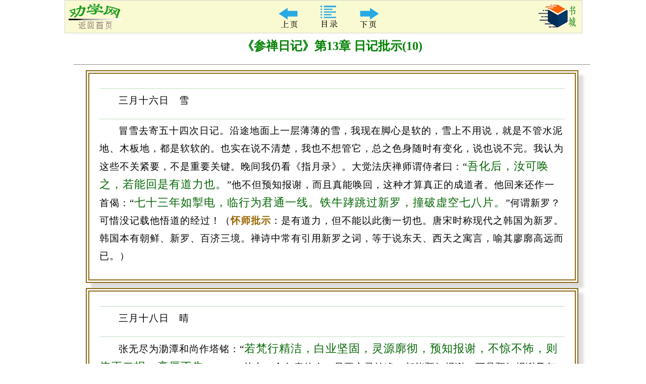

--- FILE ---
content_type: text/html; charset=utf-8
request_url: https://www.quanxue.cn/ct_nanhuaijin/canchan/canchan13.html
body_size: 66706
content:
<!Doctype html>
<html>
<head>
<meta charset="UTF-8">
<meta name="viewport" content="width=device-width, initial-scale=1.0">
<META name = "Discription" content = "参禅日记,南怀瑾,日记批示">
<META name = "Keywords" content = "参禅日记,南怀瑾,日记批示">
<meta http-equiv="imagetoolbar" content="no">
<link rel="stylesheet" href="../../common/common.css?t=1" type="text/css">
<link rel="stylesheet" href="../css.css" type="text/css">
<script type="text/javascript" src="../../common/common_new.js?time=new Date().getTime()"></script>
<title>《参禅日记》第13章 日记批示(10),南怀瑾</title>
</head>

<body>
<script><!--
getPageHeader();
--></script>
<div id='page_global'>




<h1>《参禅日记》第13章 日记批示(10)</h1><hr />

<div class="letter">
<p>
三月十六日　雪
</p><p>
冒雪去寄五十四次日记。沿途地面上一层薄薄的雪，我现在脚心是软的，雪上不用说，就是不管水泥地、木板地，都是软软的。也实在说不清楚，我也不想管它，总之色身随时有变化，说也说不完。我认为这些不关紧要，不是重要关键。晚间我仍看《指月录》。大觉法庆禅师谓侍者曰：“<span class="qiangdiao1">吾化后，汝可唤之，若能回是有道力也。</span>”他不但预知报谢，而且真能唤回，这种才算真正的成道者。他回来还作一首偈：“<span class="qiangdiao1">七十三年如掣电，临行为君通一线。铁牛踍跳过新罗，撞破虚空七八片。</span>”何谓新罗？可惜没记载他悟道的经过！（<span class="qiangdiao2">怀师批示</span>：是有道力，但不能以此衡一切也。唐宋时称现代之韩国为新罗。韩国本有朝鲜、新罗、百济三境。禅诗中常有引用新罗之词，等于说东天、西天之寓言，喻其廖廓高远而已。）
</p>
</div>

<div class="letter">
<p>
三月十八日　晴
</p><p>
张无尽为泐潭和尚作塔铭：“<span class="qiangdiao1">若梵行精洁，白业坚固，灵源廓彻，预知报谢，不惊不怖，则依正二报，毫厘不失……。</span>”其实一个久病的人，只要心灵纯净，都能预知报谢。可是预知报谢又怎样呢？又不能叫它不报谢，舍利流珠，诸根不坏，又如何呢？（<span class="qiangdiao2">怀师批示</span>：涅槃生死等空花。</span>”舍得流珠，诸根不坏，亦皆儿戏而已。岂不见今人常有掘得千年以上之人的墓尸，也是诸根不坏，何足道哉！）
</p>
</div>

<div class="letter">
<p>
三月十九日　阴
</p><p>
我看《指月录》。大慧禅师叩参有句无句（这句我不会讲！）如藤倚树，他在闷葫芦里闷了半年。（<span class="qiangdiao2">怀师批示</span>：即如说，是有也好，是无也好。不管是住空着有，都还如藤缠树，纠葛不了也。）后来从五祖答圆悟禅师的问：“<span class="qiangdiao1">描也描不成，画也画不就。</span>”又问树倒藤枯时如何？曰相随来也。他于是悟人。我想他是每天在闷葫芦里打转，转来转去，六七意识都解决不了，一股勇气跳如八识海中。记得在四十九次日记上，我问真空中的妙有，是否仍是意识身。师曾谕示：“<span class="qiangdiao1">此意乃真意，即全八识而用。</span>”（<span class="qiangdiao2">怀师批示</span>：这节见解很对。但仍须转身八识田中，踏破毗卢顶上行，方知真意之旨，亦属方便说法也。）
</p>
</div>

<div class="letter">
<p>
三月二十日　阴
</p><p>
看《指月录》。此书未曾提到开顶的事，那么悟道之后，又怎样出入呢？（师云：《指月录》等禅宗汇书，大致皆记载禅门悟理之事迹。理极事圆，故不论功用[工夫]行履。开顶等境象，统属功用——工夫一边的事。太着相，故不述。一般外道学者，只重功夫，修到顶门开者也不少，但理——见地、事——行愿不圆，乃非圆满菩提之道也。）
</p>
</div>

<div class="letter">
<p>
三月二十二日　晴
</p><p>
今天是星期日，下午带小妞在窗口玩，见门外男女老幼走过不少。我想起来了，附近有一个教堂之故。记得有一位美国教授说：“<span class="qiangdiao1">每个人在刚祷告起来时，都是好人，过一会又忘了。</span>”我想中国人就不会如此，因为任何宗教，都不离做人之道，而中国人自幼就懂孝悌仁义，每天学的是这些，听的是这些，都不外儒家的传统思想，底子好。所以说大乘佛法在东方，佛教传入中国，一拍即合。外国人只有到教堂才听得到这些，所以容易忘。（<span class="qiangdiao2">怀师批示</span>：这是你我一辈及往昔家庭等教育不同之处，而今却未必尽然。“<span class="qiangdiao1">十室之邑，必有忠信。</span>”“<span class="qiangdiao1">十步之内，必有芳草。</span>”岂其然乎？其不然乎？）
</p>
</div>

<div class="letter">
<p>
三月二十三日　晴
</p><p>
下午收到二月下半月的日记批回，内附有老师的近作《春夜辛酉仲春》：
</p><p class="shici">
四壁诗书压剑尘，星河春水月初新。<br>
三生踪迹思前度，一代虚名累后身。<br>
事到无为方脱俗，情如有寄失天真。<br>
炉香乍𦶟慈云现，稽首空王忽入神。
</p><p>
每见老师的诗，就使我想起当年父、叔的诗都是有名的。叔叔一次教我做诗，我只写过一首《思亲》。以后因事就放下了，越想越可惜。
</p>
</div>

<div class="letter">
<p>
三月二十四日　阴
</p><p>
晨六时打坐。坐中我怎么觉得我证得乱七八糟的呢？ 师谕：“<span class="qiangdiao1">大澈悟者，顶门梵穴必通。</span>”但不知是先通，还是先澈悟，或是同时？似乎我证得没有次第？（<span class="qiangdiao2">怀师批示</span>：梵穴通否是功用——工夫边事，不必一定执著之。先悟后通，先通后悟，无定法也。）
</p><p>
晚间仍看《指月录》。我觉得实相虽无相，却能体会，体会来体会去，就会觉得它就是我，其所以找不到它，就如眼能见万物，而不能见眼一样。何谓圆顶？何谓普说？普请？（<span class="qiangdiao2">怀师批示</span>：我非我，见非见，本来无物，遍处觌面。圆顶，指剃发出家也。普说，对众公开演讲也。普请，请大众共同服务也。）
</p>
</div>

<div class="letter">
<p>
三月二十六日 晴
</p><p>
晨六时打坐。昨夜一觉睡醒，去趟浴室回来，又睡着了，于是做了个梦。这次的梦与过去不同。过去的梦是一个模糊的记忆，醒来只记得做了个梦而已。此次则境界、人物都清清楚楚，醒来还能记得梦中的对话，以及别人的表情等等。由此梦我又想到人世间有多少不可思议的事。譬如闭起眼睛还什么都能看见，如果说给一个从来没做过梦的人，会相信吗？因为大家都会做梦，所以不以为怪。试想那个无中生有的境界是怎么来的？梦中人在那种境界里忘了一切，忘了现实。一个人的个性，在梦中的表现是最真实的。（<span class="qiangdiao2">怀师批示</span>：我平生遇见两个人，一生不知梦是何事。他实在未做过梦。只可惜他不知正此开眼时，即是梦境也。）由此我最相信所谓的意生身，及真空中的妙有之身，确有其事。我认为真空中的妙有比《楞伽经》所说的意生身要高一等。（<span class="qiangdiao2">怀师批示</span>：同是意生身，见觉有差别而已。即今此身，亦是意生身也。此须切知切证方好。）
</p>
</div>

<div class="letter">
<p>
三月二十七日 晴
</p><p>
下午有人从图书馆带来一份过时的刊物，也是研究佛学的，其中重点大家讲得都差不多，没有太大出入。只可惜我总觉得理论是讲不完的，尤其这个一套，那个一套，各说各有理，对时间充裕的人，多学些理论，也未尝不好。但对一个笨人来说，就不太适合。譬如一个重要的电话号码，我一定要把它背一下，才能放心。学禅也不例外，证不到的，就觉得没有把握，失于空泛。（<span class="qiangdiao2">怀师批示</span>：浩浩古今中外，一切圣凡都在造口业。只是善业者有福报，恶业者得祸害而已。）
</p>
</div>

<div class="letter">
<p>
三月二十九日　晴
</p><p>
看《指月录》，有一篇解释心和知，它说心是名不是知，知是心不是名，犹如水是名，不是湿，湿是水，不是名。我怎么认为知也好，心也好，水也好，湿也好，都是名？因为要立名才能解释。至于定名，如果当初人命名为仙，仙命名为人，不是一样？（<span class="qiangdiao2">怀师批示</span>：岂不见香岩悟道偈乎？“<span class="qiangdiao1">一击忘所知，更不假修持。</span>”——于此，应参看《指月录》卷二十四，温州瑞鹿寺上方遇安禅师一节便知。）
</p>
</div>

<div class="letter">
<p>
三月三十日　雨
</p><p>
晨六时打坐。坐中似有雷声，下坐问女儿她们，都说没听见，不知是不是第一次春雷不太响，还是近来我的耳朵不对劲。（<span class="qiangdiao2">怀师批示</span>：此乃功用上内身气脉震动之雷声也。所谓：“<span class="qiangdiao1">阴阳生反复，平地一声雷。白云生顶上，甘露洒须弥。</span>”即此之寓言也。）
</p><p>
晚间仍看《指月录》。提起方言，也真有趣。记得我家初到北平，来了一个朋友，临别他说回头见，主人以为他一下就会回来，忙忙为他准备了菜饭。不料他一去不返，后来才知道回头见，就是再见。我们江浙人说话黄王不分，说王叫三横王，黄叫草头王；山东人说不知道叫知不道；云南人说不晓得叫不认得；贵阳人说完了叫归一了。四川话其实比别省的方言更多，但所谓的四川官话，很容易懂。我在东北时间较久，尤其是童年时代。有人说我的国语不错，但内行一听，就说带东北腔。无论如何，却不会家乡话。
</p>
</div>

<div class="letter">
<p>
三月三十一日　阴
</p><p>
午间的新闻报告：美总统在讲演出场时胸部中弹，他的秘书、保镖各一，当场死亡。真是天有不测风云，人有旦夕祸福！（<span class="qiangdiao2">怀师批示</span>：一有生命，即是赌注。英雄事业，无非赌局。）
</p><p>
晚间我看《指月录》。大颠和尚不许首座扣齿，何故？韩文公请他在佛法省要处示一语，他为何不答？三平侍者敲禅床三下，师文故，曰：“<span class="qiangdiao1">先以定动，后以智拔。</span>”是他有意叫侍者回答？还是他真的门风高峻？（<span class="qiangdiao2">怀师批示</span>：大颠的教育法，是迫韩文公自省，所谓：“<span class="qiangdiao1">不愤不启，不悱不发</span>”是也。三平的定动、智拔二语，出典于大智度论。）
</p>
</div>

<div class="letter">
<p>
四月一日　雨
</p><p>
看《指月录》。是不是五祖弘忍大师以《金刚经》传六祖惠能？以《楞伽经》传神秀？《金刚经》是祖师禅？《楞伽经》是如来禅？可是《金刚经》的四果，不也是禅定的四种境界吗？（<span class="qiangdiao2">怀师批示</span>：假设不是！此二经仍是如来禅。祖师无禅亦无祖师，然后可言祖师禅，即非祖师禅，是名非禅非祖师。）
</p>
</div>

<div class="letter">
<p>
四月二日　晴
</p><p>
晚间看《指月录》。有人问招贤禅师，向上一路请师道。师曰：“<span class="qiangdiao1">一口针，三尺线。</span>”问如何顾念？师曰：“<span class="qiangdiao1">益州布，扬州绢。</span>”又有僧问：“<span class="qiangdiao1">祗如百尺竿头，如何进步？</span>”师曰：“<span class="qiangdiao1">朗州山，沣州水。</span>”曰不会。师曰：“<span class="qiangdiao1">四海五湖皇化里。</span>”我不懂以上这一类，请老师开示。（<span class="qiangdiao2">怀师批示</span>：如说破了，你会走错路。）
</p><p>
这本书上常有默然代答话，如问南泉迁化向什么处去？师默然。秀曰：“<span class="qiangdiao1">谢谢答话。</span>”但《传灯录》上载僧问南泉迁化向什么处去？师曰：“<span class="qiangdiao1">东家作驴，西家作马。</span>”问此意如何？师曰：“<span class="qiangdiao1">要骑即骑，要下即下。</span>”这又是怎么一回事？（<span class="qiangdiao2">怀师批示</span>：你久后都会自知答案。）
</p>
</div>

<div class="letter">
<p>
四月三日　晴
</p><p>
晨六时打坐。坐中觉体内如虚空，丹田气满而不胀。外呼吸在静中似很微，开始时内呼吸很重，有窒息的感觉，不太舒适。我有意深入试探，大约一小段时间，我不能决定是多久，当我感到缓和了时，我决定实验下去。这时外面一切声音闯进来，如入虚空，立即消失，这时我已能适应了。似乎从头到底，大气团内没有任何东西，而这团气体，也不很浓，只是轻烟一般，有趣的是，不似它在我体内，而是我在气团里面的感觉。将下坐前，我用手在鼻边试试，一直到手掌接近鼻孔，才觉有息。（<span class="qiangdiao2">怀师批示</span>：尚未到气住脉定地。）
</p>
</div>

<div class="letter">
<p>
四月四日　阴
</p><p>
晨六时打坐。坐中觉喉头发紧，忽然忆及《习禅录影》上老师说过，譬如装过牛奶的杯子，里面会留下一层东西，我们饮食之后，喉头也会留下一层东西，所以最好少吃。我不觉有所警惕！晚间我看《传灯录》。顾名思义，此书是传慧灯的记载，与《指月录》不同，它对历代每位禅师的法嗣及旁出法嗣，共多少人，有多少人见录，都记得很详细。最初我以为法嗣犹如皇家的嗣子，应该只有一人，不料有的禅师竟有四十六位法嗣，只有一人见录，据说无机缘语句者不录。那么又何谓旁出法嗣呢？（<span class="qiangdiao2">怀师批示</span>：如俗人外室养子。）
</p>
</div>

<div class="letter">
<p>
四月五日　阴
</p><p>
今天在国内是清明——民族扫墓节。提起扫墓，高祖父墓地左右耸立的两根石滑标，立刻出现在我的眼前。那是抗战时期在贵阳，随家人去金家花园扫墓，第一眼见到的就是那两根高高耸立的石滑标，上面记载的是高祖父为平苗太守的事迹，这就是我家和贵阳人的一段因缘。记得父、叔常常训诫子侄曰：“<span class="qiangdiao1">君子之泽，五世而斩。</span>”所以我辈必须特别努力！这些事弟弟们不一定能记得多少，随手记上一笔，以后我也会就忘了。今天恒兄的墓地，也早拜托朋友去参加公祭了。
</p>
</div>

<div class="letter">
<p>
四月八日　晴
</p><p>
晨六时打坐。坐中如常，下坐做瑜伽，在后门外见邻家墙下蔷薇又发不少新芽。忙到后院一看，见墙角边也发新芽了。就如此花开花谢又是一年，这如何得了！时间的脚步太快，道力的进步有限。气沉丹田也不一定是好，以后更要如临深渊，如履薄冰。最怕的是动意气。伏气这道功夫，实在是一种最大的考验。何况饮食方面，大意一点就不对劲。（<span class="qiangdiao2">怀师批示</span>：气沉丹田，也只是过程，小小景象而已。所说甚是。）
</p><p>
晚间仍看《指月录》。有僧问：“<span class="qiangdiao1">学人乍入丛林，乞师指示个入处。</span>”师曰：“<span class="qiangdiao1">宁自碎身如微尘，不敢瞎却一僧眼。</span>”这是什么意思？问个入处有何不可？（<span class="qiangdiao2">怀师批示</span>：此是教授法，岂不闻“<span class="qiangdiao1">不愤不启，不悱不发</span>”？）
</p>
</div>

<div class="letter">
<p>
四月九日　雨
</p><p>
晨六时打坐。坐得很好。下坐后见后门外都是水，原来在下雨。下午收到批回的日记，还有老师赐的一本《第六才子书》。此书我闻名几十年，才获一见。它的序，表面看来非常好笑，细思颇有深度。我喜欢里面的几段如：“<span class="qiangdiao1">……何其甚不仁也，即已生我，便应永在，脱不能尔，便应勿生。如之何本无有我，我又未尝哀哀然丐之曰尔必生我，而无端而忽然生我。无端而忽然生者又正是我。无端而忽然生一正是之我，又不容之少住。……</span>”似乎他对其结局有种莫名的预感，我想他犹如《后西游记》中崔判官再世，是来应劫的。往往应劫的人不是天折，就是不得善终。中间一段如“<span class="qiangdiao1">……天地之生次芸芸也，天地殊不能知其为谁也。芸芸之被天地生也，芸芸亦皆不必自知其为谁也。必谓天地今日所生之是我，则夫天地明日所生之固非我也。然而天地明日所生，又各各自以为我。则是天地反当茫然不知其罪之果谁属也……</span>”下面说他既然前听其生，后听其去，在这中间暂在的时间内，于无法消遣中随意自作消遣。然后他把任何事都算作消遣。这样也好，他早走一步，亦一消遣法也。晚间看这本书，可惜一代才子，就如此消遣了也。
</p>
</div>

<div class="letter">
<p>
四月十日　晴
</p><p>
我看《指月录》。文殊令散财童子采药，曰：“<span class="qiangdiao1">药能活人，亦能死人。</span>”其实亦如手能救人，亦能杀人。一念亦然——能救人也能害人。（<span class="qiangdiao2">怀师批示</span>：固然如此。）
</p>
</div>

<div class="letter">
<p>
四月十一日　阴
</p><p>
我看《指月录》。僧问马祖：“<span class="qiangdiao1">请和尚离四句，绝百非，直指某甲西来意。</span>”祖叫他去问智藏，智藏又叫他去问百丈和尚，丈云：“<span class="qiangdiao1">不会。</span>”僧回举马祖。祖曰：“<span class="qiangdiao1">藏头白，海头黑。</span>”藏是不是指智藏？海是不是指百丈？（<span class="qiangdiao2">怀师批示</span>：不错。）何谓头白、头黑？（<span class="qiangdiao2">怀师批示</span>：黑头白头都是头，莫从黑白觅烦恼。若人欲问西来意，问取东村水牯牛。——我随口诌偈一首，参去。）
</p>
</div>

<div class="letter">
<p>
四月十二日　阴
</p><p>
晨六时打坐。坐中如常，说不清楚。下坐做瑜伽，外面气温五十度，无风不冷。小妞渐好，只是不吃东西。我最怕病人不饮不食，这样就会觉得严重，所以我哄着她吃了半碗饭。（<span class="qiangdiao2">怀师批示</span>：有病以减食为良药，你应稍加改正。）
</p><p>
晚间我看《指月录》。何以古人学生对老师自称某甲？（<span class="qiangdiao2">怀师批示</span>：某甲二字，是记载上表示那个问的人自称本名。例如你自金满慈，记载上只用某或某甲。）
</p><p>
在写日记之前，先抄下五十四次日记的批示。师谕：“<span class="qiangdiao1">前途景象成果正多……</span>”何谓景象成果？景象还有成果？（<span class="qiangdiao2">怀师批示</span>：成果何须景象，倘有景象何妨？景象即是成果，成果景象相当。——参去。）
</p>
</div>

<div class="letter">
<p>
四月十三日　阴
</p><p>
晨六时打坐。坐中我一直无法处理突如其来的灵感，不理吧，又可惜，理吧，又怕妨碍打坐。问题是灵感之来很妙，譬如平时不懂的、想不通的，现在忽然通窍，而且过了这一下，就再想也想不起来了。就只一点灵机，我又说不清楚了。（<span class="qiangdiao2">怀师批示</span>：此等灵感，亦属非量境中之相似智，非真现量之正智也。）
</p><p>
晚间我看《指月录》。禅师常说：“<span class="qiangdiao1">丧我儿孙</span>”是什么意思？我不懂知见与知解之别？（<span class="qiangdiao2">怀师批示</span>：此话即是绝后代之意。正知正见是证智，知解是比量，非证智。）
</p>
</div>

<div class="letter">
<p>
四月十四日　阴
</p><p>
晨六时打坐。坐中如常，下坐见后门外都是水，才知道正在下雨，无风，颇觉凉爽舒适。下午和小妞玩了一阵，哄着她吃了一盘空心粉。晚间我看《第六才子书》。此书前面金圣叹的序中，在那些消遣法以前几段，有些地方很与我的想法相似。后面正文，才子书也只有才子批，才能传神。而书中的人物，那个处在复杂环境中的丫头，任劳任怨，还要演得乖巧活泼，颇不容易。自古丫头坏事，其实是小姐无能！至于双文母女，都是温室之花，优柔寡断，经不起波折，既不能审慎于前，又不善处理于后，也许是业力所累，不由自己也。小生部分写得太弱，像个脓包！这本书文笔优美，不愧出于才子的手笔。至于读者，各人看的角度不同，自然结论也不一样，所谓见仁见智是也。想来现代的读者可免坠拔舌地狱也。圣叹也真可笑！（<span class="qiangdiao2">怀师批示</span>：你是说现代书生与读者，本来就在拔舌地狱中，更不须再坠一层拔舌地狱，是吗？一笑。）
</p>
</div>

<div class="letter">
<p>
四月十六日　晴
</p><p>
晨六时打坐。坐中清净如常。下坐后去发五十六次日记报告。走下木梯，晨风拂面，马路上车辆不多，还没行人。因为美国不兴走路，行人多半是这一条街的居民，不是去附近洗衣店洗衣服，就是去邮筒丢信。当我转身回来时，见一片晴空，朝阳高照，不觉忆及昔年梳两条小辫，踏着晨曦去上学，冷风吹在脸上的感受完全一样。曾几何时，当年的家人亲友一个都不见了。而这些年来，国事、家事的变迁，也绝非昔年所能预料。好在我现在又有新的前途在望，人总是活在希望中的，所以也不烦恼！
</p>
</div>

<div class="letter">
<p>
四月十七日　雨
</p><p>
我看《指月录》。志公云：“<span class="qiangdiao1">本体是自心作，哪得文字中求，如今但识自心，息却思维，妄想尘劳自然不生。</span>”可是禅那是静虑——思维修。息却思维，又用什么修呢？也许他说的不是禅那，是什么呢？（<span class="qiangdiao2">怀师批示</span>：志公说的是祖师禅。本自如然，不假修证。）
</p>
</div>

<div class="letter">
<p>
四月十八日　晴
</p><p>
晨六时打坐。坐中一如往昔，下坐做瑜伽。外面天气虽晴，白云满天，忽明忽暗。下午和女儿带小妞去公园玩。园内到处是水，孩子也少，风太大，太阳时隐时现，有点冷，只得回来。这几天不思饮食，却思睡，觉头倦，又不知是什么过程？（<span class="qiangdiao2">怀师批示</span>：真气混在色阴中而不透脱。此即是滞壳迷封者之一昏昧境象也。）
</p><p>
晚间我看《指月录》黄檗一章：“<span class="qiangdiao1">一切法本空，心即不无，不无即妙有，有亦不有，不有即有，即真空妙有。</span>”我觉得他说真空妙有说得最清楚。（<span class="qiangdiao2">怀师批示</span>：诚如所论。）
</p>
</div>

<div class="letter">
<p>
四月二十日　雨
</p><p>
晨六时打坐。坐中清净如恒，下坐做瑜伽。见客室窗外飘着雪花，掀开窗帘见满地是水，外面气温二十度，天气是比较冷些。下午带小妞玩，我站在电视前面，她站在后面沙发上，不提防她往前一仆，双手落在我的两肩上。我正担心我会朝前或往后倒，结果竟站得很稳，我才注意到我的脚已飘了。
</p>
</div>

<div class="letter">
<p>
四月二十一日　晴
</p><p>
晨六时打坐。上坐不久，忽觉心目之间，一片白色，宛若天亮。这时平静如止水的心上，没有一丝杂念，恬静异常。忽然也不知是哪儿震动起来，我感到是内心深处，由里面向外震，白光随着闪动。那种震动很怪，颇不平常，似乎是波动，震幅愈大，白光愈广、愈亮，刹那间从内心深处，有一种难以控制的恐惧，比地震还可怕！我没奈何，只好强自镇定，仍以不动念，听其自然为原则。我知道是定慧力不够！经不起考验。但不知这是什么毛病？晚间看《指月录》，写日记时仍觉有轻微的地震。（<span class="qiangdiao2">怀师批示</span>：不是病，是色阴四大的气机，静极复动，动止复静之自然现象，一知便休，不生怖畏，不喜不忧，不取不舍，如是而已。）
</p>
</div>

<div class="letter">
<p>
四月二十三日　阴
</p><p>
晨六时打坐，坐中如常。今天宾州鹿教授夫妇要带一位女生来水牛城开会，，顺便来看我们。我负责做了两个中国菜。六点客人到了，他们都是学印度教的，吃饭的时候照印度教的仪式，两旁邻座互相握手，成一圆圈，由这家男主人默祷。说来也好笑，他们这儿各种宗教的客人都有，来什么教的客人，就行什么教的仪式。今夜我让出卧室招待客人，我搬到女儿屋里去睡。日记是次日补写。
</p>
</div>

<div class="letter">
<p>
四月二十六日　晴
</p><p>
晨六时打坐。坐中清净异常。下坐做瑜伽，外面气温五十度，有太阳，但白云漫漫，太阳时隐时现。今天星期天，我们带小妞去公园转了一圈。回来我去厨房，觉得煤气味太重，想开窗吹一下，但平日这种窗我开不动的，于是我扭扭看，不料轻轻一扭就扭开了，觉得并不费力，我又一次证实手力有进步了。
</p>
</div>

<div class="letter">
<p>
四月二十七日　晴
</p><p>
晨六时打坐，坐得很好。下坐见外面晴空如洗，空气清新，很舒适。晚间我看《楞严大义》。在二十五位实地修持实验方法的自述中，普贤菩萨心声闻听的修法上，老师的注释中有：“<span class="qiangdiao1">为了发心修习大乘道的人有合法的修持，现在融会显密修法的道理，述说他简单的规范。凡是真实发心修习大乘佛道的人，首先要熟读普贤行愿品，当念习纯熟以后，要深思他的意义与意境。譬如在禅静中起意敬礼十方诸佛时，自己忘记身心的感觉，在意境上构成一个没有时间空间的广大无边的境界，意想十方诸佛都一一显现在面前，每位佛前都有一意境上化身的我。每一行愿，都要构成一种意境上实际的境象，久而久之，意境上形成妙有的实相，即有普贤菩萨的实相庄严，乘坐六牙白象，也宛然显现，如在目前。但意境上一念收回，即如这些所有现象，也完全寂灭不生，身心都不执著，自然归于了无所有的寂灭性相之中。至于其中的真空妙有，缘起性空之至理，也就可以在这种修法上去体会印证了。</span>”我已参看过《净土五经》上普贤行愿。在此我有一些问题，敬乞老师开示！
</p><p>
一、 意境上形成妙有的实相，不算着相吗？是否因为收放自如，就不算着相？（<span class="qiangdiao2">怀师批示</span>：如所问答。但自至诚显相而不执，即相而非相也。）
</p><p>
二、 意境上形成的实相，是否即是妙有？（你说呢？）
</p><p>
三、 可否把灵明一念，形成妙有的实相？我想灵明一念也就是妙有。（<span class="qiangdiao2">怀师批示</span>：喔！）
</p><p>
四、 在禅列中忘记身心，意境上构成一个没有时空的广大无边的境界，算不算真空？其中的灵知是否即是妙有？（<span class="qiangdiao2">怀师批示</span>：如如空相。你说呢？）
</p><p>
五、 修性空缘起的妙有法门，是否可完全用这种办法，还是有不同之处？（<span class="qiangdiao2">怀师批示</span>：如珠走盘，何拘一隅！）
</p><p>
六、 真空妙有，性空缘起之至理，体会容易，但不知如何印证？（<span class="qiangdiao2">怀师批示</span>：既云性空缘起，缘起性空，岂非即此用，离此用？）
</p><p>
七、 意境形成的实相，是否所谓的“<span class="qiangdiao1">即幻有空为真？</span>”（<span class="qiangdiao2">怀师批示</span>：非幻非有！）
</p>
</div>

<div class="letter">
<p>
四月二十八日　雨
</p><p>
晨六时打坐。坐中心空如洗，也没有空的感受。心不在外，也不在内和中间，却也不离内、外、中间，我也都能体会。但仍说不清楚。（<span class="qiangdiao2">怀师批示</span>：只因你尚有求弄清楚之一念在！）
</p><p>
晚间我看笔记。忽然记起女儿说，那天我在她屋里睡时，她半夜醒来，觉得我的呼吸有点上气不接下气。经我审查之后，确实自气沉丹田后，呼吸似乎不太顺，又似乎气有内行的趋势，又说不清楚了。（<span class="qiangdiao2">怀师批示</span>：非也，慢慢你会清楚的。）
</p>
</div>

<div class="letter">
<p>
四月二十九日　雨
</p><p>
晨六时打坐。坐中气不顺，有点气塞，似乎出气少，气出不来，丹田内有轻微的动，这是最近的毛病。（<span class="qiangdiao2">怀师批示</span>：非塞住，实停住。出少入多，正合财经原则，做生意赚钱，有此现象，求之不得。知否？一笑！）
</p><p>
下坐后，电话铃响了！是那位中国老太太打来的，她说闷得慌，人都要爆炸了，天气又不好，说来说去，又怪我不会打牌。唉！真是家家有本难念的经。我只好安慰她一番，请她天晴了过来玩。女儿说：“<span class="qiangdiao1">她最好回国。</span>”我说：“<span class="qiangdiao1">她回国又想这儿的家人，两下比较，还是家人重于打牌了。</span>”人间事在不能两全之际，就是受考验的时候了，哪有那么简单！晚间我看《指月录》，我忽然想到禅是讲明心见性的。《金刚经》上的禅的四果——禅定的四个阶段，不知哪个阶段与明心见性有关系？（<span class="qiangdiao2">怀师批示</span>：道是无关却有关。）
</p>
</div>

<div class="letter">
<p>
四月三十日　阴
</p><p>
晨六时打坐。坐中感到肺部呼吸不畅，似乎气接不上来，外气进不去，内气又出不来很不舒适，实际上是呼吸很轻而已。丹田热似有气动？不严重。总之只有胸、肺之间及喉头部分呼吸不畅，犹如被气塞住不通，很想用口帮助呼吸才好，但我始终没这么作。（<span class="qiangdiao2">怀师批示</span>：如此情形，似有外感间杂。）
</p><p>
下坐在后门外一站，见连日雨后，到处皆绿，一点雪迹都没有了。地面上被雨水洗得好干净，明天只要不下雨，或者说不下大雨，我发日记报告该不成问题。外面气温五十度，阴天有点凉意，但空气仍很清新，可是吸进的清气不能深入，于是我深呼吸几次，只觉鼻腔内清气直入，凉爽异常，究竟是入脑还是入肺，就没感觉了。不似过去，一股清气从鼻直入脑际的清凉舒畅。（<span class="qiangdiao2">怀师批示</span>：如此现象，可以断定略有外感——感冒。）
</p><p>
晚间仍看《传灯录》。这本书青原的法嗣最多，也最长，何以旁出之外，又有别出？又如神秀、惠能两位大师，同出五祖门下，当然六祖是传衣钵的不说，神秀大师也该是法嗣，何以又叫旁出？（<span class="qiangdiao2">怀师批示</span>：譬如国王传位太子，其他弟兄，但封王，不称帝。其实这种情形已非佛制，应属祖制了！所谓别出，犹同世法所谓的私淑弟子。）
</p><p>
再者古人都从师多位，以什么根据算那位老师的法嗣呢？（<span class="qiangdiao2">怀师批示</span>：以印证得正知正见者为法嗣。但大都以初心证入者为嗣法之师，如世法之不忘本也。例如释迦、以燃灯佛之授记为嗣法。后世道衰德薄，满盘世俗，大多重人不重法。你问到此事，近日我也恰作一联，录给你同博一粲：
</p><p class="shici">
阅世五千年，求术者众，求道者寡。<br>
修行三大劫，感德者少，抱怨者多。
</p><p>
入世出世诸法诸事，莫不如斯，抑何可悯！）
</p>
</div>

<div class="letter">
<p>
五月一日　阴
</p><p>
好几天不见太阳，觉得阳光特别可爱。在外面站了一下，觉得呼吸已不是那么不畅了。只是仍有吸气不能深入的感觉。呼吸的气似乎都在鼻边打转，始终很不正常。
</p>
</div>

<div class="letter">
<p>
五月二日　晴
</p><p>
晨六时打坐。昨夜上坐很倦，于是干脆睡觉。一觉醒来两点，虽仍想睡，记起睡前没有打坐，我知道不能因循，必须要控制才成。强打精神上坐，后来愈坐愈舒适，精神也好了。我觉得睡足了再打坐也不错，只是大意不得。如果一觉睡到天亮，或是半夜醒来又忘了这一回事，那就上了睡魔的当！我发觉近来坐中不如过去心静，有时会心悸，头倦思睡，幸好我很能自觉，也很会警惕自己。每于坐中不想坐的时候，我仍旧勉强坐下去，我不相信自己不能克服自己！最多睡一觉再打坐。今晨仍坐得很好。
</p>
</div>

<div class="letter">
<p>
五月四日　晴
</p><p>
晨六时打坐，坐中一片晴空，天是那么蓝，一切是那么静，小鸟掠过天空，不时有鸟声传来。我想是受了昨日公园内晴空的影响。晚间我看《传灯录》，佛眼曰：“<span class="qiangdiao1">欲了生死，必求妙悟。</span>”何谓妙悟？是否无心忽悟？（<span class="qiangdiao2">怀师批示</span>：依教理言：是谓智证无上菩提之证悟。亦即所谓了因之所了，非生因之所生。依事相言：所谓“<span class="qiangdiao1">向上一路，千圣不传</span>”之证自证智。）
</p>
</div>

<div class="letter">
<p>
五月六日　雨
</p><p>
晨六时打坐。坐中恬静异常，不想下坐。听到小妞走了，又过一会，睁开眼睛，九点差一刻，急忙下坐，似有寒意。掀开窗帘一看，才知正在下雨，这儿是一年有半年的雪景可赏。有人说：“<span class="qiangdiao1">雪景虽美，毕竟不如交通方便来得重要。银色世界看多了也会腻。</span>”其实雨天比雪天更糟，因为雪不沾身，一抖即脱故也。晚间我看《指月录》郭功甫一章，记得小时侯和我同龄的孩子都会诵：“<span class="qiangdiao1">上大人，孔乙己，化三千，七十仕，尔小生，八九子，佳作仁，可知礼也。</span>”我记得是化三千，七十二？也不知出处，也不懂何谓上大人，孔乙己？何谓佳作仁？因为当时自己没读过，只当耳边风，现在在《指月录》上见着，如同梦中相识。我现在对师谕“<span class="qiangdiao1">每天睁开眼睛，就是大梦</span>”已能深深体会。（<span class="qiangdiao2">怀师批示</span>：以“<span class="qiangdiao1">化三千，七十士</span>”为正确。此由唐末起作初学发蒙童生习字记诵之课外必读小品，不知始作者谁？我幼时亦念过写过。“<span class="qiangdiao1">上大人，孔乙己</span>”者，即尊孔子之谓。“<span class="qiangdiao1">佳作仁</span>”就是好好地学做一个仁人之意。）
</p>
</div>

<div class="letter">
<p>
五月八日　晴
</p><p>
晚间我看《指月录》。又看到</span>”雷长芭蕉，铁转磁石，俱无作者，而有是力，心不取境，境亦自寂，故如来藏不许有识。 </span>”（<span class="qiangdiao2">怀师批示</span>：正如《楞严经》所谓：周遍法界，无有方所，循业发现，随众生心，应所知量，非因缘，非自然之说互同。）
</p><p>
过去我认为参话头，如我是谁？生从何处来，死向何处去？这一类讲得通，是可以参的，如干屎橛，庭前柏树子，怎么参呢？现在懂了，怪不得说不准下注脚、不准讲理，又不准思量、卜度，原来是这么回事。那当然是有理无理，都是一样地参了。
</p>
</div>

<div class="letter">
<p>
五月九日　晴
</p><p>
有位老太太问我说：“<span class="qiangdiao1">她们都不在家时，你如何消遣？</span>”我说：“<span class="qiangdiao1">我有看不完的书。</span>”她问：“<span class="qiangdiao1">什么书？</span>”我说：“<span class="qiangdiao1">《西游记》。</span>”她笑了说：“<span class="qiangdiao1">那有什么看头。</span>”说真的，即使我真的每天看《西游记》，我也过得，那我就随着三藏师徒去西游了。我是会出神的，只是出阴神非我所愿而已！那么如果说我看《指月录》，那会讲到驴年也讲不清楚。晚间看《传灯录》，所谓心能转物，这个物字，是否指色身而言？（<span class="qiangdiao2">怀师批示</span>：岂只涵盖色身，同时亦含融万物。如经所述，诸佛世尊，各各自愿圆成另一佛国土者，即此究竟之义。）
</p>
</div>

<div class="letter">
<p>
五月十日　阴
</p><p>
晨六时打坐。坐中恬静如常，下坐做瑜伽。今日星期，下午和女儿带小妞去公园玩。天上浮云流动，太阳时隐时现，坐在草地上看孩子们玩，看松鼠，听鸟啼，也蛮有趣。此地松鼠不多，也许是气候太冷，可是波士顿的雪地上都常见到松鼠呢。记得有些地方是把松鼠关在笼子里当玩物的。晚间我看《指月录》，我想我现在没走错路，似乎找到了方向。表面上看来，似乎同时走两条路——《楞严经》和《金刚经》。其实最后同归一条路。觉得有了一线生机！我又说不清楚了。
</p>
</div>

<div class="letter">
<p>
五月十一日　雨
</p><p>
晨六时打坐。坐中很好，下坐在厨房见窗外正下着雨，无风很舒适。炒完菜，我叫女儿来洗锅，那口大铁锅太重，我拿不动。我说：“<span class="qiangdiao1">人又不多，买如此重的一套大小铁锅何用！</span>”她说：“<span class="qiangdiao1">这是宝锅，用坏了，抹层油烤干了，又是新锅，可以传宗接代呢。</span>”我说：“<span class="qiangdiao1">如果传宗接代的人像我，一定不要。</span>”她笑了说：“<span class="qiangdiao1">也许小妞会要。</span>”母女笑了一阵。唉！这个时代能够忙里偷闲，母女偶有机会说说笑笑都不容易。人生究竟为何来！
</p>
</div>

<div class="letter">
<p>
五月十二日　雨
</p><p>
晚间我看《传灯录》，金华山俱胝和尚一章：凡有参学僧到，师唯举一指，别无提倡。有一童子于外被人诘曰：“<span class="qiangdiao1">和尚说何法要？</span>”童子竖起指头，归而举似师。师以刀断其指头，童子叫唤走出。师召一声，童子回首。师却竖起指头，童子豁然领解。师将顺世谓众人曰：“<span class="qiangdiao1">吾得天龙一指禅，一生用不尽。</span>”这是怎么一回事？妙在何处？童子居然领解，是何解？（<span class="qiangdiao2">怀师批示</span>：万劫疑情，随指顿断，妙在不妙处，唯证自知。但此亦只是一类悟缘之榜样，并非人人可用断指而得也。）
</p>
</div>

<div class="letter">
<p>
五月十三日　晴
</p><p>
晨六时打坐。坐中我体会到当万缘放下之时，并无空空洞洞的感觉，只有无边无际的虚空，这时也没有身心的觉受，唯有一点知觉之性，也不知它在何处，只是当外面传来什么声音时，它立即升起觉知而相应。所谓用之即有，舍之即藏，找不到也丢不掉，我忽然想到这不也是真空妙有吗？下坐做瑜伽。外面温度四十度，并不冷，因天晴故。晚间我看笔记上有这么几句：“<span class="qiangdiao1">但以空寂为自体，莫认色身。以灵知为自心，莫认妄念。</span>”这不正是说的真空妙有？（<span class="qiangdiao2">怀师批示</span>：差不多。）
</p>
</div>

<div class="letter">
<p>
五月十四日　晴
</p><p>
外面嗡嗡有声，掀开窗帘见有人在前院剪草，这就是租房子的好处。若是自己的房子，就靠自己整理，常常把周末的时间都消耗在这上面。晚间我看《传灯录》，陈尊宿一章，师谓众曰：“<span class="qiangdiao1">汝等诸人，未得个入头，若得个入头以后不得辜负老僧。</span>”时有僧出礼拜曰：“<span class="qiangdiao1">某甲终不敢辜负和尚。</span>”师曰：“<span class="qiangdiao1">早是辜负我了也。</span>”在此已是丈二金刚了。（<span class="qiangdiao2">怀师批示</span>：此处错在有法可得。）师又曰：“<span class="qiangdiao1">老僧在此住持，不得见个无事人到来，汝等何不近前。</span>”时有僧方近来，师曰：“<span class="qiangdiao1">维那不在，汝自领去三门外与二十棒。</span>”（<span class="qiangdiao2">怀师批示</span>：此僧随人足跟后转，更是不堪。）僧云：“<span class="qiangdiao1">某甲过在何处？</span>”师曰：“<span class="qiangdiao1">枷上更著杻。</span>”何处是枷？何处是杻？（<span class="qiangdiao2">怀师批示</span>：法执不尽，悟迹不除，已是披枷带锁之苦。复加多此一问，岂非枷上加一个死杻？不可救药。）
</p><p>
似乎每个人的身边满布着错误的棋子，使人动辄得咎？当然后者也是不太灵动，由于前者的情形，就当知道这位师父的作风不太普通，又忙忙地挤上前去作么生呢！（倘照你此解，还只是世间聪明辨智的境量而已。）
</p>
</div>

<div class="letter">
<p>
五月十五日　雨后晴
</p><p>
坐中我体会到，清净自性犹如虚空，它是空而不空的。本体中的那点灵知，犹如虚空含藏的电，也就是能，它是用之即有，舍之即空，也就是即空即有，非空非有。这东西找不到，也丢不了；而且用之不尽，取之不竭。聪明的人类竟能把触着就死的电储藏起来，而且利用它，使整个世界都成为电气化。如果我们能把那点灵知找出来，和它合而为一了，来去自如，不就行了吗？
</p>
</div>

<div class="letter">
<p>
五月十六日　雨
</p><p>
晚间我看《指月录》陈尊宿一章，有僧问：“<span class="qiangdiao1">如何是向上一路？</span>”师曰：“<span class="qiangdiao1">要道有什么难。</span>”云：“<span class="qiangdiao1">请师道。</span>”师曰：“<span class="qiangdiao1">初三十一中九下七。</span>”这是什么话？是不是说初是三十一。中是九，下是七？我还是不懂。请老师开示。（<span class="qiangdiao2">怀师批示</span>：七七原来四十九，不是理数当然吗？如我说初十八，中十三，末后五，可是什么？参参看。如要扯到工夫层次，或气脉程序上去，也可以统同通准。“<span class="qiangdiao1">天下本无事，庸人自扰之。</span>”要道有什么难？）
</p>
</div>

<div class="letter">
<p>
五月十七日　晴
</p><p>
晨六时打坐。坐中忽觉内缘不断地袭来。我对妄念之来，总找不到它的起源，我认为它是从清净心上一飘而起，无所从来，亦无所去。除非是随着它转，它不会自住的。这东西都是前尘影事，不像六根门头，要有外境才起作用。我又想到如来藏不许有识，是不是说那里面一切都是自然的力量，没有些许意识作用？（<span class="qiangdiao2">怀师批示</span>：说一自然，已是识心分别思维边事。）但我想意生身转身之后，仍难免有意识作用，当然可以说是转识成智后的智了，这就是所谓转其名不转其实。（<span class="qiangdiao2">怀师批示</span>：识智两个名相，统是随众生心，应所知量，循业发现，都无实义。）
</p>
</div>

<div class="letter">
<p>
五月十八日　阴
</p><p>
晨六时打坐。坐中我想修性空缘起的妙有法门。我知道本性空无所有，犹如虚空，但能生万法。万法之生，是由因缘而生，生而不生，起而不住。因为万法都无自性，生已还灭，自性本空，所以空是真空，有是妙有。这些理论我都懂，但虽能体会，毕竟没用。实修方面，如何下手？有何步骤？老师何以教我？（<span class="qiangdiao2">怀师批示</span>：既云缘起性空，何须又问步骤？此所谓转缚转坚也。如论无次第中之次第，唯有摩诃止观乎！不止止，不观观，庶乎近焉！）
</p>
</div>

<div class="letter">
<p>
五月十九日　时阴时晴
</p><p>
晚间我看笔记，忽然想到人不要看不起自己，圣贤仙佛不都是人成的？每个人都不少那点灵明自性，在圣贤不增，在众生不灭，一般人都把它用在世俗的聪明才智上，如果能转个方向发展，不是就能成为智慧？据说最聪明的狐要修仙，必先经千年修成人形，再从人起修。所以说人身难得，如果不能即身成就，就要靠不住了，谁知道来世会是什么呢？何谓首楞严？何谓全提、半提？（<span class="qiangdiao2">怀师批示</span>：楞严乃翻音和意译双重混合名词。即谓巅扑不破，泊然本定等意义。首，是至高无上的顶颠。全提，是全盘统收之提示的别语。亦可谓是全副、全挑之意。明了全提之意，半提不必说便可知了。）
</p>
</div>

<div class="letter">
<p>
五月二十日　阴
</p><p>
我看《传灯录》，温州上方安遇禅怀师批示寂说偈曰：“<span class="qiangdiao1">不是岭头携得事，岂从鸡足付将来。自古圣贤皆若此，非吾今日为君裁。</span>”前两句我不会讲。（<span class="qiangdiao2">怀师批示</span>：岭头，指六祖逃返广东，惠明追及大庚岭，提不起衣钵的故事，参看《坛经序品》即知。鸡足山，即佛经称世尊在灵山会上，传心印与迦叶尊者。尊者奉命在云南的鸡足山入定，待弥勒转世成佛而付授衣钵的故事。）
</p>
</div>

<div class="letter">
<p>
五月二十一日　晴
</p><p>
晚间我看过去的批示。一次我问：“<span class="qiangdiao1">天地一指，万物一马。</span>”师谕：“<span class="qiangdiao1">此出庄子所说的譬喻，整个天地宇宙都在一指之间，宇宙万物等于一匹马，有马毛、马头、马尾。故又有金狮子之喻，唐代华严宗大师著作。</span>”我不懂即出庄子，何以又是华严宗大师所著？（<span class="qiangdiao2">怀师批示</span>：庄子有马喻。到了唐代，引申变易此义，作金狮子之喻。换言之：天地万物，如一金狮子，举一毛可概全身也。）
</p>
</div>

<div class="letter">
<p>
五月二十二日　晴
</p><p>
坐中很静，但觉气在体内轻轻转动，最后仍沉丹田。可是我没弄清楚，不知丹田的气升起来，还是另有一股气又沉入丹田了。不知打转的气是怎么来的。下坐在后院站了一下，空气清新无比。（<span class="qiangdiao2">怀师批示</span>：升降浮沉，各有自律。此时应让它“<span class="qiangdiao1">宾作主</span>”。但有时亦浑和。唯无论如何，气脉种种层次，仍属色身受阴边事。是宾非主。所以有时须“<span class="qiangdiao1">主中宾</span>”、“<span class="qiangdiao1">主中主</span>”。如单论气脉变化，又属一门深入事，至繁非简说可知。）
</p>
</div>

<div class="letter">
<p>
五月二十三日　阴晴不定
</p><p>
晚间我看《指月录》，蚬子和尚何以能住在纸钱中，什么纸钱？（<span class="qiangdiao2">怀师批示</span>：就是世俗烧化的冥钱堆中。）华严静禅师问：“<span class="qiangdiao1">如何是祖师西来意？</span>”师遽答曰：“<span class="qiangdiao1">神前酒台盘。</span>”这是什么意思？（<span class="qiangdiao2">怀师批示</span>：那不是眼前易见很平常现成的事吗？古人神佛台前常常摆着的。）
</p>
</div>

<div class="letter">
<p>
五月二十四日　阴
</p><p>
晨六时打坐，坐中我似乎在《指月录》上已得到一些重要的答案。有人说看这种书就是要看机锋转语，否则看什么呢？我何以觉得这种书虽多半是机锋转语，但真正的窍门并不在机锋转语上，只能说既看了它，应该多懂一些机锋转语之道而已。过去我也不懂何谓转语，有一次的日记批示中，老师谕示：“<span class="qiangdiao1">在此当再下一转语——</span>”之后，我也懂何谓转语了。（<span class="qiangdiao2">怀师批示</span>：你真可为此下一转语了！）不过翻公案我还不懂，以后再多研究一下。总之我在这方面野心不大，懂了就了事，但能多懂一点，可以触类旁通就好。我不想专在这方面下功夫。（<span class="qiangdiao2">怀师批示</span>：是极。德山云：“<span class="qiangdiao1">穷诸玄辨，似一毫置于太虚。</span>”有何用处？）
</p><p>
晚间我看《传灯录》。我不懂元性是否即元神？何谓正受三昧？（<span class="qiangdiao2">怀师批示</span>：这都是名相注释的涵义问题。一知便休，何须太过劳神。除非你要作博士论文，则可死叮一口。）
</p>
</div>

<div class="letter">
<p>
五月二十五日　阴
</p><p>
晚间我看《指月录》。上面常有某某问：“<span class="qiangdiao1">如何是佛？</span>”师召曰：“<span class="qiangdiao1">某。</span>”某应诺，师曰：“<span class="qiangdiao1">是什么？</span>”某于是有省。我认为这种有省谁都会，有何用？（<span class="qiangdiao2">怀师批示</span>：你说得中肯极了！多少人都在此等处误了平生，去自妄认为平生悟了，可叹！）
</p>
</div>

<div class="letter">
<p>
五月二十六日　阴
</p><p>
晚间我看笔记。先德云：“<span class="qiangdiao1">了即业障本来空，未了还须还业债。</span>”放眼一看，人间何处不是业债！我但愿是我欠人的，今生能还清，如人欠我的我不要了。只要无拘无束，还我自由，什么我都不要。
</p>
</div>

<div class="letter">
<p>
五月二十七日　雨
</p><p>
晚间我看《指月录》。木平山善道禅师初偈洛浦，问一沤未发以前，如何辨其水脉。浦曰：“<span class="qiangdiao1">移舟谙水脉，举棹别波澜。</span>”师不契。乃参蟠龙，语同前问。龙曰：“<span class="qiangdiao1">移舟不别水，举棹即迷源。</span>”师从此悟入。（云峰悦云：不平若于洛浦言下悟去，犹较些子，可惜许向蟠龙死水里淹杀。）这些都是什么意思？（<span class="qiangdiao2">怀师批示</span>：洛浦所答，是念前会得，体用全彰。蟠龙所答，是从无念处讨理会，固然力弱。但也可说是全无意思，因意思尽在你那里。）
</p>
</div>

<div class="letter">
<p>
五月二十八日　阴
</p><p>
晨六时打坐。坐中觉体内空空的，呼吸的气可直达腹内，而腹内也有轻微的波动，似乎过去只到胸部，又说不清楚了。下坐去发了两封回国内朋友的信。晚间我看《指月录》，嵩岳破灶堕和尚。有僧问：“<span class="qiangdiao1">如何是作恶行人？</span>”师曰：“<span class="qiangdiao1">修禅入定。</span>”僧云：“<span class="qiangdiao1">请师直指。</span>”师曰：“<span class="qiangdiao1">汝问我恶，恶不从善，汝问我善，善不从恶。</span>”良久又曰：“<span class="qiangdiao1">会么？</span>”僧云：“<span class="qiangdiao1">会。</span>”师曰：“<span class="qiangdiao1">恶人无善念，善人无恶心。</span>”当然善恶如浮云，俱无起灭处，是对的。但我以为恶人也偶有善念，善人有会偶有恶心。（<span class="qiangdiao2">怀师批示</span>：善人起恶心时，便是恶人。恶人起善念时，便是善人。善恶到头都不着，方知此是本来人。望强记我此二语。）
</p>
</div>

<div class="letter">
<p>
五月二十九日　阴
</p><p>
晚间我看《指月录》。四禅和尚，有僧问：“<span class="qiangdiao1">古人有请不背，今请和尚入井还去也无？</span>”师曰：“<span class="qiangdiao1">深深无别源，饮者消诸患。</span>”（<span class="qiangdiao2">怀师批示</span>：去住无定，都是慈悲之用。）问：“<span class="qiangdiao1">如何是和尚家风？</span>”师曰：“<span class="qiangdiao1">会得底人意，须知月色寒。</span>”这些都是何意？（<span class="qiangdiao2">怀师批示</span>：平常现成景色。）
</p><p>
很多人都喜欢问老师的家风。我不知我们老师的家风是什么？（<span class="qiangdiao2">怀师批示</span>：我是“<span class="qiangdiao1">穿衣吃饭一忙人</span>”，又是“<span class="qiangdiao1">无中生有偏多事，吃饭穿衣忙煞人</span>”。哪里有什么家风！你试问人看。）
</p>
</div>

<div class="letter">
<p>
五月三十日　阴
</p><p>
晨六时打坐。坐中忽然在远处出现一种亮光，那种光非日光，灯光，也非电光。就是说比什么光都亮，它的光芒从天边一直射下来，照亮了整个宇宙，太妙了。虽然平时也偶有这种光芒出现，那只是一闪即逝，这次却停留了暂短的时间。妙极了！也美极了！似乎人间没有这种光，又似乎由白光透过一些黄色的云彩。我实在说不清楚。下坐后，那光亮一直留在我的意境上，久久才散。（<span class="qiangdiao2">怀师批示</span>：此亦是“<span class="qiangdiao1">宾中宾</span>”的光。不过，可当照亮用，一笑。）
</p><p>
晚间我看《指月录》。何谓从门入者非宝棒上不成龙？（<span class="qiangdiao2">怀师批示</span>：此指虽已入门，还须大匠明师锻炼成器。）何谓六耳不同谋？（<span class="qiangdiao2">怀师批示</span>：三个人在一起，就有六耳了！“<span class="qiangdiao1">二人同心，其利断金。</span>”你近来似乎偏向于参公案，走入差别智的歧路去了！如偶而游戏，亦不错。倘长此不知自返，则盘桓歧路，迷入化城去矣。戒之！慎之！但差别智亦须知，只恐光阴易逝，岁月不居，染缘易就，道业难成为虑。）
</p>
</div>

<div class="letter">
<p>
五月三十一日　晴
</p><p>
晨六时打坐。坐中如常。晚间因找书，由旧书里掉出一张发黄的纸来，拾起一看，原来是那张从破旧日记上掉下来的一页。那是那年由弥渡请假回昆明，本来铁路局的人乘公路局的车，只要有请假证明，就随处可以免费搭车。却不料当时竟没公路局的车经过，送行的人就为我找到一辆便车，谁也没想到竟搭上了一辆老爷车，好不容易爬到天子庙的最高峰顶——天下第一峰，再也走不动了。时已天黑下来，我见事不妙，眼光向四周一扫，见乘客都是男性，而其中只有一位衣冠整齐，一望而知是公路局的同事。正巧他身边站着一位小女孩，我就借孩子和大人说话。虽然话没说上三五句，我已断定此人出身世家了。我一想昆明的世家都是世交。他说他姓丁，我问：“<span class="qiangdiao1">丁某某年伯你认识吗？</span>”他答：“<span class="qiangdiao1">是家父。</span>”于是我就向他说明我的身分。我似乎找到了救星，高兴地跌入真空里了。（在一次日记批示中师曾谕示：“<span class="qiangdiao1">凡人在喜、怒、哀、乐至极，都能接近性地。</span>”）可惜当时我却不懂。在我们谈话间，司机宣布：“<span class="qiangdiao1">不行了，各位自便吧。</span>”他一句话就打发了这些人，一阵脚步声，人都走光了。丁世兄说：“<span class="qiangdiao1">我记得附近我有一位姨母家的别墅在此，因避空袭都搬过来了，但好几年没来过，已不大记得方向了，现在只好去找找。</span>”话虽如此，但伸手不见五指的黑夜，如何下山呢？正巧这时山下忽然有亮光一闪，丁世兄大叫：“<span class="qiangdiao1">请山下的人用电筒往上面照一下。</span>”果然一道光顺着山边一扫，他忙叫小女孩拉着我，坐在地上一点点往下滑，因为太黑了，看不见路，又不知有多深，怕掉下去。那时侯若掉下去一个人，就无法找，当然他为照顾我，否则他可以拉着他的女儿。到山下借着稀疏的路灯，找到他的姨母家，正值丫头仆妇们在大门外准备熄灯了。上楼去经过丁世兄的介绍，见过他的姨母夫妇。饭后，由主人的安排，男客住楼上，女客住楼下。丁世兄怕我尴尬，又叫他女儿陪我。第二天一早从滇池搭船进城。人家说：“<span class="qiangdiao1">不巧不成书。</span>”又说：“<span class="qiangdiao1">书上有世上有。</span>”每每小说上传奇性的故事，大多是作者有意的安排。事实上人间诸如此类的事多得很，总之不外机缘二字。唉！事隔多年，不知丁年伯府上，是否能如我的祝福，平安无恙？！
</p>
</div>

<div class="letter">
<p>
六月一日　晴
</p><p>
晚间我看《指月录》。云居膺禅师问：“<span class="qiangdiao1">如何是祖师意？</span>”洞山曰：“<span class="qiangdiao1">she黎他后有一把茅盖头，忽有人问she黎，如何祗对。</span>”曰：“<span class="qiangdiao1">道膺罪过。</span>”这是何故？何谓茅盖头？（<span class="qiangdiao2">怀师批示</span>：把茅盖头，是形容词。这就是说你将来有一把茅草遮头那样大一个道场[小寺院]，出来为人师表，别人也问到你这个问题，你却怎样答复别人，开导别人呢？因此云居膺禅师便说：“<span class="qiangdiao1">对不起，这真是我的罪过了！</span>”原来达摩祖师东来传心印时，你说有个什么呢？吾师袁先生云：“<span class="qiangdiao1">与人有法还同妄，执我无心总是痴。</span>”无意无分别之意，是谓真意。意不立，事本空。如此而已。云居明知故问，多此一举。）
</p>
</div>

<div class="letter">
<p>
六月三日　雨
</p><p>
晨六时打坐。坐中如常。下坐做瑜伽。外面气温六十度，相当暖了，后院玫瑰的花苞，始终没长多少，几经雨水灌溉，蓓蕾始终不开。我欲采几枝插瓶，又恐伤了它的元气。过几天那位老太太来，一定要采几枝的。晚间我看笔记，在贵阳走田边小路兴坐轿子，如成都的鸡公车一样。但轿子是前后两个人抬，虽也有四抬轿、八抬轿，那是例外。这前后两人有相应之法，也很妙呢。譬如前面的人，看到左边有个娃儿，他就唱：“<span class="qiangdiao1">左边娃儿靠。</span>”后边就和：“<span class="qiangdiao1">叫他妈来抱。</span>”如果见个猪在右边，前面人就唱：“<span class="qiangdiao1">右边毛拱底。</span>”后边人就和：“<span class="qiangdiao1">量它拱不起。</span>”如果前面有个女人，前边的人就唱：“<span class="qiangdiao1">前面一枝花。</span>”后边的和：“<span class="qiangdiao1">莫采它。</span>”坐在轿内听他们一唱一和，也蛮有趣。至于不如此，后面抬轿的也会闷死！各行有它的玩艺。
</p>
</div>

<div class="letter">
<p>
六月四日　晴
</p><p>
晨六时打坐，坐中如常。下坐在后院一站，空气清新无比，见墙脚下的玫瑰有了许多新的蓓蕾，大的都含苞待放了。那两颗梨树也开满了花，风过处纷纷下落，如同降雪。为什么年年的冰天雪地，并不曾冻坏它，尤其埋在地下的种子，也没冻死，可见任何东西，只要生机不坏，生死只是过程而已。该来的时候来，该去的时候去，多么自然！晚间我看《指月录》马头藏禅师。僧参，方展坐具，师曰：“<span class="qiangdiao1">缓缓。</span>”僧曰：“<span class="qiangdiao1">和尚见什么？</span>”师曰：“<span class="qiangdiao1">可惜许，磕破钟楼。</span>”其僧从此悟入。何谓磕破钟楼？古人走到哪儿都要展坐具，是不是席地而坐，铺一块毯子？（<span class="qiangdiao2">怀师批示</span>：坐具，是出家人依照古印度佛的制度，随身携带铺地而坐或临时一卧的草毡。中国佛教改为布做的，大如小小方丈之地，具体而小的坐具。后生见长者，铺开此坐具顶礼膜拜。马头藏禅师看到这个新来参学僧要展开坐具时，便说：“<span class="qiangdiao1">慢慢来，慢一点！</span>”但这个新学僧却说老和尚，你见着什么？——意思是自满，似乎反击之问。老和尚便说：“<span class="qiangdiao1">可惜啊！可惜，又是一个只可以在钟楼上磕头打钟的和尚。纵使把你的头、钟楼都磕破了，对自心见地上，又有什么用？</span>”你且不闻俗说“<span class="qiangdiao1">做天和尚撞天钟，和尚去了庙子空</span>”的话吗？）
</p>
</div>

<div class="letter">
<p>
六月五日　晴
</p><p>
晨六时打坐。坐中清净异常。下坐见外面天气晴朗，很舒适。小妞今天要和她爸去加拿大接她的表兄妹。他们是她姑妈的孩子，从南印度来美国度假。一方面看他们在加拿大教书的叔叔。据这家男主人说：古时在他们南印度的婆罗门习俗，舅甥可以结婚，但现在已不兴了。至于小妞和她的表哥，虽相差十几岁，如能由家庭做主是最好的对象。我笑笑说：“<span class="qiangdiao1">如果你们敢如此做，二十年后的报纸，准有一条解除婚约的启事。小妞岂有那么简单！</span>”女儿颇同意我的看法。据说南印度有些习俗正与我们相反，譬如媳妇生产时一定要送回娘家去生，不兴生在婆家。又如孀妇都是带了孩子回娘家去住。没有孀妇抚育儿女、孝养公婆的事。
</p>
</div>

<div class="letter">
<p>
六月六日　晴
</p><p>
晚间我看《指月录》。洞山临终示僧颂：“<span class="qiangdiao1">学者恒沙无一悟，过在寻他舌头路，欲得忘形灭踪迹，努力殷勤空里步。</span>”这是不是说，说理的多，实证的少？（<span class="qiangdiao2">怀师批示</span>：学禅的人如恒河沙那样多。他们的错处都在寻找古人的唾余剩语，枉用思量。要求达到了无痕迹之境，只有努力参修，向空无一念上去入手，去学步，才有些子希望。）
</p>
</div>

<div class="letter">
<p>
六月七日　晴
</p><p>
晨六时打坐。坐中似乎又有一种说不清楚的进境，只能说如人饮水冷暖自知。下坐做瑜伽。在后院透透空气，见玫瑰被雨水打倒的，一直没直起来，我怕再一场雨打断可惜，采了几枝插瓶。我一人吃饭，就不分早餐午餐了，不过早餐退后，午餐提前，这样一餐就了事，时间用来打坐，看书。下午两点打坐一次，四点下坐。五点半打坐一次，七点下坐。八点晚饭后，看《指月录》灵云勤禅师见桃花悟道。有僧问：“<span class="qiangdiao1">如何出离生老病死？</span>”师曰：“<span class="qiangdiao1">青山元不动，浮云飞去来。</span>”这是不是说生老病死对本体是了不相干的？（<span class="qiangdiao2">怀师批示</span>：你说是否？“<span class="qiangdiao1">白云与我共无心。</span>”）
</p>
</div>

<div class="letter">
<p>
六月八日　阴
</p><p>
晨六时打坐。坐中在无边虚空中，正当心无所住之际，忽然楼上传来一种熟悉的声音，虽不起分别心，也是知道是怎么回事，而且心里清楚得很。我立刻一觉。《指月录》上有：“<span class="qiangdiao1">遇缘而化物，方便呼为智。</span>”这就是它的妙应。它就是即空即有，非空非有的一点灵性。它虽无形无相，但在遇缘之际，随时可在见闻觉知上找到。因为平时它的用太专权了，使人们总在见闻觉知上打转，而忽略了它的本体。其实它是用之即有，舍之即藏，虽不在内外中间，却也不离内外中间。它从来就一直在我们身边，只是它的用太嚣张了，就难免喧宾夺主。如果我们能拨开云雾，太阳就在目前。这些是我三天内的收获。尚乞老师开始！（<span class="qiangdiao2">怀师批示</span>：说得不错。）
</p>
</div>

<script><!--
getPageBottom();
--></script>
</div><!--page_global-->
</body>
</html>


--- FILE ---
content_type: text/css; charset=utf-8
request_url: https://www.quanxue.cn/ct_nanhuaijin/css.css
body_size: 2287
content:
@charset "utf-8";


p {
    /*background-image: url(../common/back.gif);*/
	line-height:35px;
	border-top: 1px  solid #C0DCC0;
	text-indent: 2em;
	padding-top:5px;
	font-size:19px;
	letter-spacing:1px;
	font-weight:500;
}

p:hover{background:#f1f1dd;}

pre {
	color: black;
	margin-bottom: 0px;
    font-size: 11pt;
    font-weight: light;
}



/*---------------*/
/*八卦图*/
.bagua {
	float: left;
	vertical-align: middle;
	font-family: 宋体;
    width: 24px;
	letter-spacing:0px;
	line-height: 7px;
	text-indent: 0em;
	font-size:8px;
	background-color:yellow;
	vertical-align: middle;
}
.guaImg {
	margin-bottom:-3px;
}
.bagua3 {
	vertical-align: top;
	font-family: 宋体;
    width: 18px;
	letter-spacing:0px;
	line-height: 6px;
	text-indent: 0em;
	font-size:6px;
	background-color:yellow;
	vertical-align: middle;
	line-height:7px;
	margin-top: 2px;
	margin-bottom: 2px;
}
.bagua6 {
	vertical-align: middle;
	font-family: 宋体;
    width: 18px;
	letter-spacing:0px;
	line-height: 3px;
	text-indent: 0em;
	font-size:6px;
	background-color:yellow;
	vertical-align: middle;
	line-height:3px;
	margin-top: 3px;
	margin-bottom: 4px;
}
.bagua6p {
	vertical-align: middle;
	font-family: 宋体;
    width: 24px;
    height: 21px;
	letter-spacing:0px;
	line-height: 3px;
	text-indent: 0em;
	font-size:6px;
	background-color:yellow;
	vertical-align: middle;
	line-height:3px;
	margin-top: 3px;
	margin-bottom: 4px;
}
table {

	font-weight: lighter;
	line-height: 16pt;
	font-size: 14pt;
	color:#000000;
}


/*---------------*/
/*书信*/
.letter {
    border:         7px double #8B6914;
	box-shadow: 10px 10px 5px #dddddd;
	margin: 10px auto;
	padding:  10px 20px;
	width:90%;
}

.letter_inner{
height:20px
}
/*经文*/
.jingwen {
	color:          #333333;
    border:         1px dashed #000000;
    padding:        10px 15px;
	margin:    10px auto;
	line-height:150%;
	font-family:KaiTi;
	font-size: 22px;
	background-color:#FAFAD2;
	width:90%;
}

/*原文*/
.yuan {
	font-size: 13pt;
	color:#996600;
}
/*译文*/
.yiwen {
	color:blue;
}

/*解读*/
.jiedu {
	color:DarkMagenta;
}

/*注释*/
.comment {
	color:gray;
	font-size: 12pt;
}

/*引用*/
.yinyong {
	color:brown;
}

/*评析*/
.pingxi {
	color:green;
}



.clr1{color:#804040;}
.clr2{color:green;}
.clr3{color:Teal;}
.clr4{color:Olive;}
.clr5{color:#bb0202;}
.clr6{color:red;}

